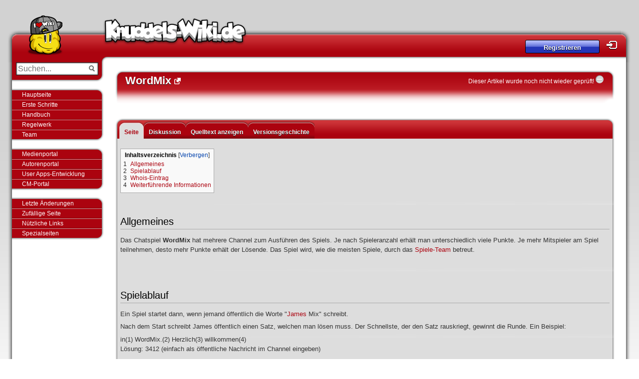

--- FILE ---
content_type: text/html; charset=UTF-8
request_url: https://knuddels-wiki.de/index.php/WordMix
body_size: 5764
content:
<!DOCTYPE html>
<html class="client-nojs" lang="de" dir="ltr">
<head>
<meta charset="UTF-8">
<title>WordMix – Knuddels-Wiki</title>
<script>document.documentElement.className="client-js";RLCONF={"wgBreakFrames":false,"wgSeparatorTransformTable":[",\t.",".\t,"],"wgDigitTransformTable":["",""],"wgDefaultDateFormat":"dmy","wgMonthNames":["","Januar","Februar","März","April","Mai","Juni","Juli","August","September","Oktober","November","Dezember"],"wgRequestId":"99eb82d9a1331b3cebcb0da9","wgCanonicalNamespace":"","wgCanonicalSpecialPageName":false,"wgNamespaceNumber":0,"wgPageName":"WordMix","wgTitle":"WordMix","wgCurRevisionId":107623,"wgRevisionId":107623,"wgArticleId":3051,"wgIsArticle":true,"wgIsRedirect":false,"wgAction":"view","wgUserName":null,"wgUserGroups":["*"],"wgCategories":["Chatspiel"],"wgPageViewLanguage":"de","wgPageContentLanguage":"de","wgPageContentModel":"wikitext","wgRelevantPageName":"WordMix","wgRelevantArticleId":3051,"wgIsProbablyEditable":false,"wgRelevantPageIsProbablyEditable":false,"wgRestrictionEdit":[],"wgRestrictionMove":[],"wgCiteReferencePreviewsActive":true};RLSTATE={"site.styles":"ready",
"user.styles":"ready","user":"ready","user.options":"loading","skins.knuddelswiki.styles":"ready"};RLPAGEMODULES=["mediawiki.page.media","site","mediawiki.page.ready","mediawiki.toc","skins.knuddelswiki.scripts","skins.knuddelswikitop.js","mediawiki.user","ext.control.PageControlIcon","ext.LastLoadedExtension.EchoModifier","skins.knuddelswiki.gana.js"];</script>
<script>(RLQ=window.RLQ||[]).push(function(){mw.loader.impl(function(){return["user.options@12s5i",function($,jQuery,require,module){mw.user.tokens.set({"patrolToken":"+\\","watchToken":"+\\","csrfToken":"+\\"});
}];});});</script>
<link rel="stylesheet" href="/load.php?lang=de&amp;modules=skins.knuddelswiki.styles&amp;only=styles&amp;skin=knuddelswiki">
<script async="" src="/load.php?lang=de&amp;modules=startup&amp;only=scripts&amp;raw=1&amp;skin=knuddelswiki"></script>
<meta name="ResourceLoaderDynamicStyles" content="">
<link rel="stylesheet" href="/load.php?lang=de&amp;modules=site.styles&amp;only=styles&amp;skin=knuddelswiki">
<meta name="generator" content="MediaWiki 1.43.0">
<meta name="robots" content="max-image-preview:standard">
<meta name="format-detection" content="telephone=no">
<link rel="search" type="application/opensearchdescription+xml" href="/rest.php/v1/search" title="Knuddels-Wiki (de)">
<link rel="EditURI" type="application/rsd+xml" href="https://knuddels-wiki.de/api.php?action=rsd">
<link rel="alternate" type="application/atom+xml" title="Atom-Feed für „Knuddels-Wiki“" href="/index.php?title=Spezial:Letzte_%C3%84nderungen&amp;feed=atom">
</head>
<body class="mediawiki ltr sitedir-ltr mw-hide-empty-elt ns-0 ns-subject page-WordMix rootpage-WordMix skin-knuddelswiki action-view"><div id="wrap">
    <div id="header">
        <div id="logo">
        	<a href="/index.php/Hauptseite">
        		<img src="/skins/KnuddelsWiki/resources/img/mascot.png" alt="" id="mascot"/>
        	</a>
        	<h1>
        		<a href="/index.php/Hauptseite">Knuddels-Wiki</a>
        	</h1>
        </div>        <div id="user_panel">
        <p>
        		<a class="button"
        		   href="/index.php/Knuddels-Wiki:Registrieren">Registrieren</a>&nbsp;<a
        			title="Ins Knuddels-Wiki einloggen"
        			href="/index.php/Knuddels-Wiki:Einloggen" id="user_login">Login</a>
        	</p>
        
        </div>    </div>

    <div id="pagebody">
        <div id="sidebar">
        	<div class="sidebox" id="search_panel">
        		<form id="searchform" class="mw-search" method="get" action="/index.php">
        			<fieldset>
        				<input type="hidden" name="title" value="Spezial:Suche">
        				<input type="hidden" name="profile" value="all">
        				<input type="hidden" name="fulltext" value="Search">
        				<input type="search" name="search" placeholder="Suchen..." aria-label="Suchen..." autocapitalize="none" title="Knuddels-Wiki durchsuchen [f]" accesskey="f" id="searchInput">
        				<input type="submit" name="go" value="Seite" title="Gehe direkt zu der Seite mit genau diesem Namen, falls sie vorhanden ist." class="searchButton" id="searchButton">
        			</fieldset>
        		</form>
        	</div>
        	<div class="sidebox_end"></div>
                    <ul>
                            <li class="MENUE1"><a href="/index.php/Hauptseite" title="Hauptseite aufrufen">Hauptseite</a></li>
                            <li class="MENUE1"><a href="/index.php?title=Knuddels-Wiki:Tutorial" title="Knuddels-Wiki-Tutorial fÃ¼r neue Autoren">Erste Schritte</a></li>
                            <li class="MENUE1"><a href="/index.php/Knuddels-Wiki:Handbuch" title="">Handbuch</a></li>
                            <li class="MENUE1"><a href="/index.php/Knuddels-Wiki:Regelwerk" title="Regelwerk fÃ¼r die Autorentï¿½tigkeit">Regelwerk</a></li>
                            <li class="MENUE1"><a href="/index.php/Knuddels-Wiki-Team" title="Das Knuddels-Wiki-Team hilft bei Fragen und Problemen">Team</a></li>
                    </ul>
                    <ul>
                            <li class="MENUE41"><a href="/index.php/Knuddels-Wiki:Medienportal" title="Das Medienportal - Umfangreiche Sammlung vieler Knuddels-Grafiken">Medienportal</a></li>
                            <li class="MENUE41"><a href="/index.php/Knuddels-Wiki:Autorenportal" title="Das Autorenportal - Hilfe, Tools und Tipps fÃ¼r die Knuddels-Wiki-Autoren">Autorenportal</a></li>
                            <li class="MENUE41"><a href="/index.php?title=UserApp-Entwicklung" title="Informationen zur User Apps-Entwicklung">User Apps-Entwicklung</a></li>
                            <li class="MENUE41"><a href="/index.php/Knuddels-Wiki:CM-Portal" title="">CM-Portal</a></li>
                    </ul>
                    <ul>
                            <li class="MENUE3"><a href="/index.php/Spezial:Letzte_Änderungen" title="">Letzte Änderungen</a></li>
                            <li class="MENUE3"><a href="/index.php/Spezial:Zufällige_Seite" title="">Zufällige Seite</a></li>
                            <li class="MENUE3"><a href="/index.php/Knuddels-Wiki:Nützliche_Links" title="">Nützliche Links</a></li>
                            <li class="MENUE3"><a href="/index.php/Spezial:Spezialseiten" title="">Spezialseiten</a></li>
                    </ul>
        <!---
        	<?php
        	foreach (Navigation::get() AS $boxName => $box) {
        	if (!$box["isbox"]) {
        	if (isset($box["image"]))
        	$img = "<img style=\"float:right; margin-right:5px;\" src=\"" . $box["image"] . "\" />";
        	else
        	unset($img);
        	echo "<ul>";
        	if ($box["name"] != "%NO%")
        	echo " <li><a title=\"" . $box["tooltip"] . "\" href=\"#\"><box>" . $box["name"] . "</box></a></li>";
        
        	if ($box["elements"])
        	foreach ($box["elements"] AS $c => $d) {
        	if (isset($d["image"]))
        	$img = "<img style=\"float:right;\" src=\"" . $d["image"] . "\" />";
        	else
        	$img = "";
        
        	echo " <li class=\"MENUE" . $boxName . "\"><a href=\"" . ((substr($d["href"], 0, strlen("/index.php")) === "/index.php" || substr($d["href"], 0, strlen("index.php")) === "index.php") ? $wgScriptPath . $d["href"] : $d["href"]) . "\" title=\"" . $d["tooltip"] . "\">" . $d["name"] . $img . "</a></li>";
        	}
        	echo "</ul>";
        	} else {
        	echo "<div class=\"textbox_start\"></div>";
        	echo "  <div class=\"textbox\">" . $box["text"] . "</div>";
        	echo "<div class=\"textbox_end\"></div>
        	";
        	}
        	}
        	?>
        --->
        
        </div>

        <div id="contentX">
            <h2 id="mainheader">
                <span class="mw-page-title-main">WordMix</span> <img style="display:none;" data-trigger="manual"
                                      data-toggle="tooltip"
                                      data-clipboard-text="°>WordMix|https://knuddels-wiki.de/index.php/WordMix<°"
                                      id="linkicon"
                                      src="/skins/KnuddelsWiki/resources/icon/linkicon.png"/>

                <div id="controltext"><a href="/index.php/Knuddels-Wiki:Artikelkontrolle">Dieser Artikel wurde noch nicht wieder gepr&uuml;ft!</a> <img src="/skins/KnuddelsWiki/resources/img/18px-FlaggedRevs-1-1.svg.png"><b></b></div>
            </h2>
                <sup style="padding-left: 5px;" id="contentSub"><div id="mw-content-subtitle"></div></sup>
            <div id="mw-js-message" style="display:none;"></div>
            <!------------------------------------------------------------------------------>









            <div id="content">
                <div id="firstHeading">
                    <div id="mainheaderactionlist">
                            <div class="tab selected mw-list-item" id="ca-nstab-main"><a href="/index.php/WordMix" title="Seiteninhalt anzeigen [c]" accesskey="c">Seite</a></div>
                            <div class="tab new mw-list-item" id="ca-talk"><a href="/index.php?title=Diskussion:WordMix&amp;action=edit&amp;redlink=1" rel="discussion" class="new" title="Diskussion zum Seiteninhalt (Seite nicht vorhanden) [t]" accesskey="t">Diskussion</a></div>
                            <div class="tab selected mw-list-item" id="ca-view"><a href="/index.php/WordMix">Lesen</a></div>
                            <div class="tab mw-list-item" id="ca-viewsource"><a href="/index.php?title=WordMix&amp;action=edit" title="Diese Seite ist geschützt. Ihr Quelltext kann dennoch angesehen und kopiert werden. [e]" accesskey="e">Quelltext anzeigen</a></div>
                            <div class="tab mw-list-item" id="ca-history"><a href="/index.php?title=WordMix&amp;action=history" title="Frühere Versionen dieser Seite [h]" accesskey="h">Versionsgeschichte</a></div>
                    </div>
                </div>
                <div id="bodyContent" class="mw-body">




                    <div id="mw-content-text" class="mw-body-content"><div class="mw-content-ltr mw-parser-output" lang="de" dir="ltr"><div id="toc" class="toc" role="navigation" aria-labelledby="mw-toc-heading"><input type="checkbox" role="button" id="toctogglecheckbox" class="toctogglecheckbox" style="display:none" /><div class="toctitle" lang="de" dir="ltr"><h2 id="mw-toc-heading">Inhaltsverzeichnis</h2><span class="toctogglespan"><label class="toctogglelabel" for="toctogglecheckbox"></label></span></div>
<ul>
<li class="toclevel-1 tocsection-1"><a href="#Allgemeines"><span class="tocnumber">1</span> <span class="toctext">Allgemeines</span></a></li>
<li class="toclevel-1 tocsection-2"><a href="#Spielablauf"><span class="tocnumber">2</span> <span class="toctext">Spielablauf</span></a></li>
<li class="toclevel-1 tocsection-3"><a href="#Whois-Eintrag"><span class="tocnumber">3</span> <span class="toctext">Whois-Eintrag</span></a></li>
<li class="toclevel-1 tocsection-4"><a href="#Weiterführende_Informationen"><span class="tocnumber">4</span> <span class="toctext">Weiterführende Informationen</span></a></li>
</ul>
</div>

<h2><span class="mw-headline" id="Allgemeines">Allgemeines</span></h2>
<p>Das Chatspiel <b>WordMix</b> hat mehrere Channel zum Ausführen des Spiels. Je nach Spieleranzahl erhält man unterschiedlich viele Punkte. Je mehr Mitspieler am Spiel teilnehmen, desto mehr Punkte erhält der Lösende. Das Spiel wird, wie die meisten Spiele, durch das <a href="/index.php/Spiele-Team" title="Spiele-Team">Spiele-Team</a> betreut.
</p><p><br />
</p>
<h2><span class="mw-headline" id="Spielablauf">Spielablauf</span></h2>
<p>Ein Spiel startet dann, wenn jemand öffentlich die Worte "<a href="/index.php/James" title="James">James</a> Mix" schreibt. 
</p><p>Nach dem Start schreibt James öffentlich einen Satz, welchen man lösen muss. Der Schnellste, der den Satz rauskriegt, gewinnt die Runde.
Ein Beispiel: 
</p><p>in(1) WordMix.(2) Herzlich(3) willkommen(4)<br />
Lösung: 3412 (einfach als öffentliche Nachricht im Channel eingeben)
</p>
<p><br /><br /></p><figure class="mw-halign-center" typeof="mw:File/Thumb"><a href="/index.php/Datei:Vorschau_-_WordMix-Runde.png" class="mw-file-description"><img src="/images/thumb/0/0b/Vorschau_-_WordMix-Runde.png/514px-Vorschau_-_WordMix-Runde.png" decoding="async" width="514" height="73" class="mw-file-element" srcset="/images/thumb/0/0b/Vorschau_-_WordMix-Runde.png/771px-Vorschau_-_WordMix-Runde.png 1.5x, /images/0/0b/Vorschau_-_WordMix-Runde.png 2x" /></a><figcaption>Vorschau eines gelösten Satzes</figcaption></figure>
<p>Gibt man im Chat den Befehl <font class="functiontag">/wordmix</font> ein, so erhält man eine Übersicht der WordMix-Bestleistung.
</p>
<h2><span class="mw-headline" id="Whois-Eintrag">Whois-Eintrag</span></h2>
<p>Ab 100 Wordmix-Punkten werden diese in der Whois fortlaufend angezeigt. Zudem besteht (auch schon davor) die Möglichkeit, eine Übersicht über die bereits erspielten Gesamtpunkte aller Chatspiele durch Eingabe von <font class="functiontag">/points</font> einzusehen.
</p><p><br />
</p>
<h2><span id="Weiterf.C3.BChrende_Informationen"></span><span class="mw-headline" id="Weiterführende_Informationen">Weiterführende Informationen</span></h2>
<ul><li><a href="/index.php//h_wordmix" title="/h wordmix">/h wordmix</a> - Chathilfe zum Chatspiel</li>
<li><a href="/index.php/Spiele-Team" title="Spiele-Team">Spiele-Team</a> - Informationen zum Spiele-Team</li></ul>
<p><br />
</p>
<div style="background-color: #AB030F; border:2.5px #AB030F solid;">
        <div style="font-weight: bold; background-color: #AB030F; color: #FFFFFF; padding:5px; font-size:16px;"><b>Chatspiele</b></div>
        <div style="background-color: #EEEEEE;padding:5px; font-size:100%">
            <p class="justified">
                </p><center><a href="/index.php/Bingo" title="Bingo">Bingo</a> &#124; <a href="/index.php/Billard" title="Billard">Billard</a> &#124; <a href="/index.php/EpicDice" title="EpicDice">EpicDice</a> &#124; <a href="/index.php/Fifty!" title="Fifty!">Fifty!</a> &#124; <a href="/index.php/FotoContest" title="FotoContest">FotoContest</a> &#124; <a href="/index.php/FotoContest_Flirt" title="FotoContest Flirt">FotoContest Flirt</a> &#124; <a href="/index.php/Hangman" title="Hangman">Hangman</a> &#124; <a href="/index.php/Mafia" title="Mafia">Mafia</a> &#124; <a href="/index.php/Mafia_2" title="Mafia 2">Mafia 2</a> &#124; <a href="/index.php/MauMau" title="MauMau">MauMau</a> <br /> <a href="/index.php/MauMauX" title="MauMauX">MauMauX</a> &#124; <a href="/index.php/Mix" title="Mix">Mix</a> &#124; <a href="/index.php/Poker" title="Poker">Poker</a> &#124; <a href="/index.php/Schere_Stein_Papier" title="Schere Stein Papier">Schere Stein Papier</a> &#124; <a class="mw-selflink selflink">WordMix</a> &#124; <a href="/index.php/Quiz" title="Quiz">Quiz</a><br /><br /><u>Ehemalige Chatspiele</u><br /><a href="/index.php/Beach" title="Beach">Beach</a> &#124; <a href="/index.php/SmileyWars" title="SmileyWars">SmileyWars</a> &#124; <a href="/index.php/Teamfight" title="Teamfight">Teamfight</a></center>
            <p class="mw-empty-elt"></p>
        </div>
    </div>

<!-- 
NewPP limit report
Cached time: 20260119005704
Cache expiry: 0
Reduced expiry: false
Complications: [show‐toc]
CPU time usage: 0.010 seconds
Real time usage: 0.011 seconds
Preprocessor visited node count: 36/1000000
Post‐expand include size: 31/2097152 bytes
Template argument size: 0/2097152 bytes
Highest expansion depth: 3/100
Expensive parser function count: 0/100
Unstrip recursion depth: 0/20
Unstrip post‐expand size: 1007/5000000 bytes
ExtLoops count: 0/100
-->
<!--
Transclusion expansion time report (%,ms,calls,template)
100.00%    2.028      1 Vorlage:Spiele
100.00%    2.028      1 -total
-->
</div>
<div class="printfooter" data-nosnippet="">Abgerufen von „<a dir="ltr" href="https://knuddels-wiki.de/index.php?title=WordMix&amp;oldid=107623">https://knuddels-wiki.de/index.php?title=WordMix&amp;oldid=107623</a>“</div></div>
                    

                    <div class="clearer"></div>
                </div>
            </div>
            <div id="mainfooter"></div>
            <div class="box_top"></div>
            <div class="box">
                <div id="catlinks" class="catlinks" data-mw="interface"><div id="mw-normal-catlinks" class="mw-normal-catlinks"><a href="/index.php/Spezial:Kategorien" title="Spezial:Kategorien">Kategorie</a>: <ul><li><a href="/index.php/Kategorie:Chatspiel" title="Kategorie:Chatspiel">Chatspiel</a></li></ul></div></div>
            </div>
            <div class="box_bot"></div>
            <!------------------------------------------------------------------------------>
        </div>

        <div class="clearer"></div>
    </div>
    <!------------------------------------------------------------------------------>
    <div id="footer">
        <ul>
            <li><a href="/index.php/Knuddels-Wiki:Impressum">Impressum</a> |</li>
            <li><a href="/index.php/Knuddels-Wiki:Regelwerk">Regelwerk</a> |</li>
            <li><a href="/index.php/Knuddels-Wiki:Datenschutz">Datenschutz</a> |</li>
            <li><a href="/index.php/Knuddels-Wiki:Erste_Schritte">Erste Schritte</a> |</li>
            <li><a href="https://knuddels.de" target="_blank">Knuddels Chat</a></li>
        </ul>


        <p> Diese Seite wurde zuletzt am <b>16. Juli 2017</b> um <b>19:54</b> Uhr geändert</p>
        <p>S&auml;mtliche Inhalte dieser Webseite sind (wenn nicht anders angegeben) unter der <a
                href="http://creativecommons.org/licenses/by-nc-sa/3.0/de">Creative Commons Lizenz</a>
            lizensiert.</p>

        <p></p>
    </div>

</div><script>(RLQ=window.RLQ||[]).push(function(){mw.config.set({"wgBackendResponseTime":288,"wgPageParseReport":{"limitreport":{"cputime":"0.010","walltime":"0.011","ppvisitednodes":{"value":36,"limit":1000000},"postexpandincludesize":{"value":31,"limit":2097152},"templateargumentsize":{"value":0,"limit":2097152},"expansiondepth":{"value":3,"limit":100},"expensivefunctioncount":{"value":0,"limit":100},"unstrip-depth":{"value":0,"limit":20},"unstrip-size":{"value":1007,"limit":5000000},"timingprofile":["100.00%    2.028      1 Vorlage:Spiele","100.00%    2.028      1 -total"]},"loops":{"limitreport-count-limited":{"value":0,"limit":100}},"cachereport":{"timestamp":"20260119005704","ttl":0,"transientcontent":false}}});});</script>
</body>
</html>

--- FILE ---
content_type: text/plain
request_url: https://www.google-analytics.com/j/collect?v=1&_v=j102&a=634454479&t=pageview&_s=1&dl=https%3A%2F%2Fknuddels-wiki.de%2Findex.php%2FWordMix&ul=en-us%40posix&dt=WordMix%20%E2%80%93%20Knuddels-Wiki&sr=1280x720&vp=1280x720&_u=IGBAgEABAAAAACAAI~&jid=866595244&gjid=1953779990&cid=670970688.1768784226&tid=UA-55379853-1&_gid=1703402266.1768784226&_slc=1&z=1866159325
body_size: -450
content:
2,cG-JY4E5T2KJZ